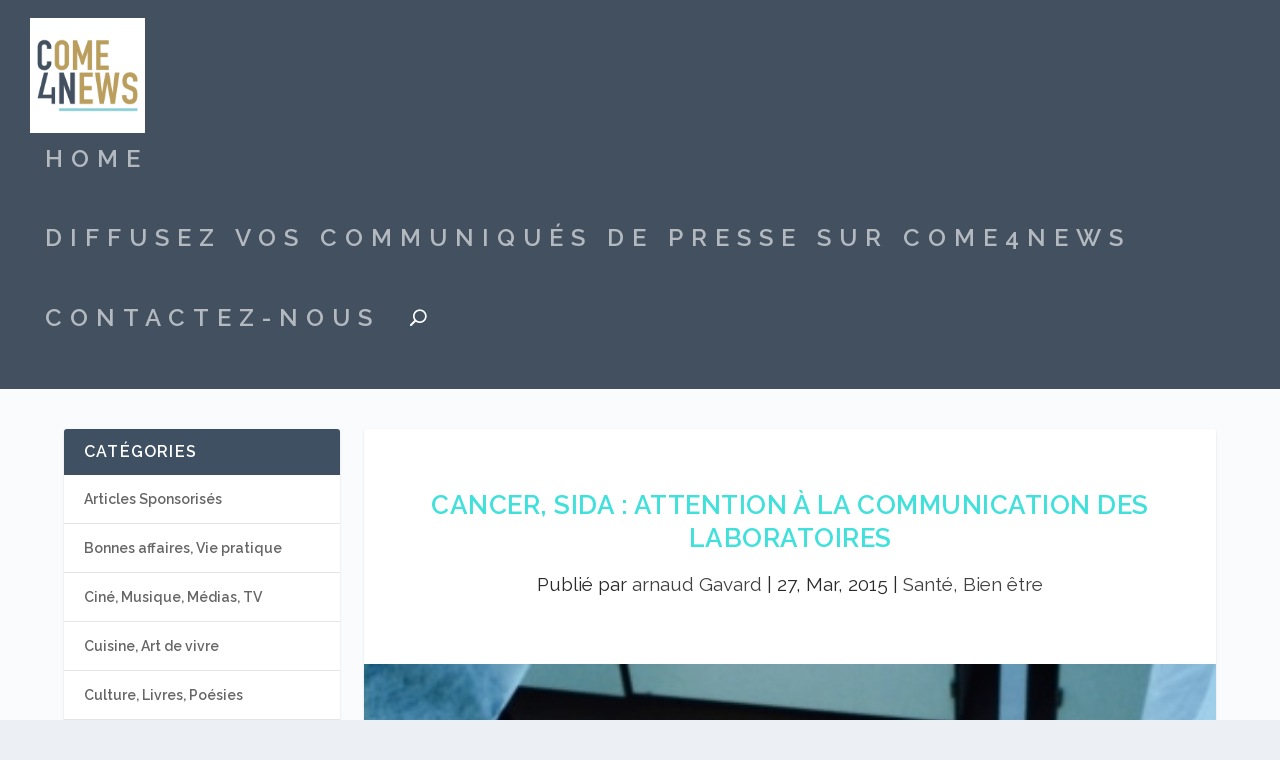

--- FILE ---
content_type: text/html; charset=UTF-8
request_url: https://come4news.com/cancer-sida-attention-a-la-communication-des-laboratoires/
body_size: 14414
content:
<!DOCTYPE html>
<!--[if IE 6]>
<html id="ie6" lang="fr-FR">
<![endif]-->
<!--[if IE 7]>
<html id="ie7" lang="fr-FR">
<![endif]-->
<!--[if IE 8]>
<html id="ie8" lang="fr-FR">
<![endif]-->
<!--[if !(IE 6) | !(IE 7) | !(IE 8)  ]><!-->
<html lang="fr-FR">
<!--<![endif]-->
<head>
	<meta charset="UTF-8" />
			
	<meta http-equiv="X-UA-Compatible" content="IE=edge">
	<link rel="pingback" href="https://come4news.com/xmlrpc.php" />

		<!--[if lt IE 9]>
	<script src="https://come4news.com/wp-content/themes/Extra/scripts/ext/html5.js" type="text/javascript"></script>
	<![endif]-->

	<script type="text/javascript">
		document.documentElement.className = 'js';
	</script>

	<meta name='robots' content='index, follow, max-image-preview:large, max-snippet:-1, max-video-preview:-1' />
	<style>img:is([sizes="auto" i], [sizes^="auto," i]) { contain-intrinsic-size: 3000px 1500px }</style>
	
	<!-- This site is optimized with the Yoast SEO plugin v25.2 - https://yoast.com/wordpress/plugins/seo/ -->
	<title>Cancer, Sida : attention à la communication des laboratoires - Come4News - Diffusez vos communiqués de presse</title>
	<meta name="description" content="Cancer, Sida : attention à la communication des laboratoires" />
	<link rel="canonical" href="https://come4news.com/cancer-sida-attention-a-la-communication-des-laboratoires/" />
	<meta property="og:locale" content="fr_FR" />
	<meta property="og:type" content="article" />
	<meta property="og:title" content="Cancer, Sida : attention à la communication des laboratoires - Come4News - Diffusez vos communiqués de presse" />
	<meta property="og:description" content="Cancer, Sida : attention à la communication des laboratoires" />
	<meta property="og:url" content="https://come4news.com/cancer-sida-attention-a-la-communication-des-laboratoires/" />
	<meta property="og:site_name" content="Come4News - Diffusez vos communiqués de presse" />
	<meta property="article:publisher" content="https://www.facebook.com/come4news.media.citoyen/?fref=ts" />
	<meta property="article:published_time" content="2015-03-27T12:59:53+00:00" />
	<meta property="og:image" content="https://come4news.com/wp-content/uploads/2015/03/Tube.jpeg" />
	<meta property="og:image:width" content="400" />
	<meta property="og:image:height" content="239" />
	<meta property="og:image:type" content="image/jpeg" />
	<meta name="author" content="arnaud Gavard" />
	<meta name="twitter:card" content="summary_large_image" />
	<meta name="twitter:label1" content="Écrit par" />
	<meta name="twitter:data1" content="arnaud Gavard" />
	<meta name="twitter:label2" content="Durée de lecture estimée" />
	<meta name="twitter:data2" content="5 minutes" />
	<script type="application/ld+json" class="yoast-schema-graph">{"@context":"https://schema.org","@graph":[{"@type":"Article","@id":"https://come4news.com/cancer-sida-attention-a-la-communication-des-laboratoires/#article","isPartOf":{"@id":"https://come4news.com/cancer-sida-attention-a-la-communication-des-laboratoires/"},"author":{"name":"arnaud Gavard","@id":"https://come4news.com/#/schema/person/a41a15c22c50aa967c0c71b190227958"},"headline":"Cancer, Sida : attention à la communication des laboratoires","datePublished":"2015-03-27T12:59:53+00:00","mainEntityOfPage":{"@id":"https://come4news.com/cancer-sida-attention-a-la-communication-des-laboratoires/"},"wordCount":1014,"publisher":{"@id":"https://come4news.com/#organization"},"image":{"@id":"https://come4news.com/cancer-sida-attention-a-la-communication-des-laboratoires/#primaryimage"},"thumbnailUrl":"https://come4news.com/wp-content/uploads/2015/03/Tube.jpeg","keywords":["cancer","communication","laboratoires","SIDA"],"articleSection":["Santé, Bien être"],"inLanguage":"fr-FR"},{"@type":"WebPage","@id":"https://come4news.com/cancer-sida-attention-a-la-communication-des-laboratoires/","url":"https://come4news.com/cancer-sida-attention-a-la-communication-des-laboratoires/","name":"Cancer, Sida : attention à la communication des laboratoires - Come4News - Diffusez vos communiqués de presse","isPartOf":{"@id":"https://come4news.com/#website"},"primaryImageOfPage":{"@id":"https://come4news.com/cancer-sida-attention-a-la-communication-des-laboratoires/#primaryimage"},"image":{"@id":"https://come4news.com/cancer-sida-attention-a-la-communication-des-laboratoires/#primaryimage"},"thumbnailUrl":"https://come4news.com/wp-content/uploads/2015/03/Tube.jpeg","datePublished":"2015-03-27T12:59:53+00:00","description":"Cancer, Sida : attention à la communication des laboratoires","breadcrumb":{"@id":"https://come4news.com/cancer-sida-attention-a-la-communication-des-laboratoires/#breadcrumb"},"inLanguage":"fr-FR","potentialAction":[{"@type":"ReadAction","target":["https://come4news.com/cancer-sida-attention-a-la-communication-des-laboratoires/"]}]},{"@type":"ImageObject","inLanguage":"fr-FR","@id":"https://come4news.com/cancer-sida-attention-a-la-communication-des-laboratoires/#primaryimage","url":"https://come4news.com/wp-content/uploads/2015/03/Tube.jpeg","contentUrl":"https://come4news.com/wp-content/uploads/2015/03/Tube.jpeg","width":400,"height":239},{"@type":"BreadcrumbList","@id":"https://come4news.com/cancer-sida-attention-a-la-communication-des-laboratoires/#breadcrumb","itemListElement":[{"@type":"ListItem","position":1,"name":"Accueil","item":"https://come4news.com/"},{"@type":"ListItem","position":2,"name":"Cancer, Sida : attention à la communication des laboratoires"}]},{"@type":"WebSite","@id":"https://come4news.com/#website","url":"https://come4news.com/","name":"Come4News - Diffusez vos communiqués de presse","description":"Boostez les relations presse de votre entreprise !","publisher":{"@id":"https://come4news.com/#organization"},"potentialAction":[{"@type":"SearchAction","target":{"@type":"EntryPoint","urlTemplate":"https://come4news.com/?s={search_term_string}"},"query-input":{"@type":"PropertyValueSpecification","valueRequired":true,"valueName":"search_term_string"}}],"inLanguage":"fr-FR"},{"@type":"Organization","@id":"https://come4news.com/#organization","name":"come4news","url":"https://come4news.com/","logo":{"@type":"ImageObject","inLanguage":"fr-FR","@id":"https://come4news.com/#/schema/logo/image/","url":"https://come4news.com/wp-content/uploads/2016/05/c4nlogo.jpg","contentUrl":"https://come4news.com/wp-content/uploads/2016/05/c4nlogo.jpg","width":89,"height":44,"caption":"come4news"},"image":{"@id":"https://come4news.com/#/schema/logo/image/"},"sameAs":["https://www.facebook.com/come4news.media.citoyen/?fref=ts"]},{"@type":"Person","@id":"https://come4news.com/#/schema/person/a41a15c22c50aa967c0c71b190227958","name":"arnaud Gavard","url":"https://come4news.com/author/pro-anima/"}]}</script>
	<!-- / Yoast SEO plugin. -->


<link rel='dns-prefetch' href='//fonts.googleapis.com' />
<link rel="alternate" type="application/rss+xml" title="Come4News - Diffusez vos communiqués de presse &raquo; Flux" href="https://come4news.com/feed/" />
<link rel="alternate" type="application/rss+xml" title="Come4News - Diffusez vos communiqués de presse &raquo; Flux des commentaires" href="https://come4news.com/comments/feed/" />
<script type="text/javascript">
/* <![CDATA[ */
window._wpemojiSettings = {"baseUrl":"https:\/\/s.w.org\/images\/core\/emoji\/16.0.1\/72x72\/","ext":".png","svgUrl":"https:\/\/s.w.org\/images\/core\/emoji\/16.0.1\/svg\/","svgExt":".svg","source":{"concatemoji":"https:\/\/come4news.com\/wp-includes\/js\/wp-emoji-release.min.js?ver=6.8.3"}};
/*! This file is auto-generated */
!function(s,n){var o,i,e;function c(e){try{var t={supportTests:e,timestamp:(new Date).valueOf()};sessionStorage.setItem(o,JSON.stringify(t))}catch(e){}}function p(e,t,n){e.clearRect(0,0,e.canvas.width,e.canvas.height),e.fillText(t,0,0);var t=new Uint32Array(e.getImageData(0,0,e.canvas.width,e.canvas.height).data),a=(e.clearRect(0,0,e.canvas.width,e.canvas.height),e.fillText(n,0,0),new Uint32Array(e.getImageData(0,0,e.canvas.width,e.canvas.height).data));return t.every(function(e,t){return e===a[t]})}function u(e,t){e.clearRect(0,0,e.canvas.width,e.canvas.height),e.fillText(t,0,0);for(var n=e.getImageData(16,16,1,1),a=0;a<n.data.length;a++)if(0!==n.data[a])return!1;return!0}function f(e,t,n,a){switch(t){case"flag":return n(e,"\ud83c\udff3\ufe0f\u200d\u26a7\ufe0f","\ud83c\udff3\ufe0f\u200b\u26a7\ufe0f")?!1:!n(e,"\ud83c\udde8\ud83c\uddf6","\ud83c\udde8\u200b\ud83c\uddf6")&&!n(e,"\ud83c\udff4\udb40\udc67\udb40\udc62\udb40\udc65\udb40\udc6e\udb40\udc67\udb40\udc7f","\ud83c\udff4\u200b\udb40\udc67\u200b\udb40\udc62\u200b\udb40\udc65\u200b\udb40\udc6e\u200b\udb40\udc67\u200b\udb40\udc7f");case"emoji":return!a(e,"\ud83e\udedf")}return!1}function g(e,t,n,a){var r="undefined"!=typeof WorkerGlobalScope&&self instanceof WorkerGlobalScope?new OffscreenCanvas(300,150):s.createElement("canvas"),o=r.getContext("2d",{willReadFrequently:!0}),i=(o.textBaseline="top",o.font="600 32px Arial",{});return e.forEach(function(e){i[e]=t(o,e,n,a)}),i}function t(e){var t=s.createElement("script");t.src=e,t.defer=!0,s.head.appendChild(t)}"undefined"!=typeof Promise&&(o="wpEmojiSettingsSupports",i=["flag","emoji"],n.supports={everything:!0,everythingExceptFlag:!0},e=new Promise(function(e){s.addEventListener("DOMContentLoaded",e,{once:!0})}),new Promise(function(t){var n=function(){try{var e=JSON.parse(sessionStorage.getItem(o));if("object"==typeof e&&"number"==typeof e.timestamp&&(new Date).valueOf()<e.timestamp+604800&&"object"==typeof e.supportTests)return e.supportTests}catch(e){}return null}();if(!n){if("undefined"!=typeof Worker&&"undefined"!=typeof OffscreenCanvas&&"undefined"!=typeof URL&&URL.createObjectURL&&"undefined"!=typeof Blob)try{var e="postMessage("+g.toString()+"("+[JSON.stringify(i),f.toString(),p.toString(),u.toString()].join(",")+"));",a=new Blob([e],{type:"text/javascript"}),r=new Worker(URL.createObjectURL(a),{name:"wpTestEmojiSupports"});return void(r.onmessage=function(e){c(n=e.data),r.terminate(),t(n)})}catch(e){}c(n=g(i,f,p,u))}t(n)}).then(function(e){for(var t in e)n.supports[t]=e[t],n.supports.everything=n.supports.everything&&n.supports[t],"flag"!==t&&(n.supports.everythingExceptFlag=n.supports.everythingExceptFlag&&n.supports[t]);n.supports.everythingExceptFlag=n.supports.everythingExceptFlag&&!n.supports.flag,n.DOMReady=!1,n.readyCallback=function(){n.DOMReady=!0}}).then(function(){return e}).then(function(){var e;n.supports.everything||(n.readyCallback(),(e=n.source||{}).concatemoji?t(e.concatemoji):e.wpemoji&&e.twemoji&&(t(e.twemoji),t(e.wpemoji)))}))}((window,document),window._wpemojiSettings);
/* ]]> */
</script>
<meta content="Extra v.4.5.3" name="generator"/><style id='wp-emoji-styles-inline-css' type='text/css'>

	img.wp-smiley, img.emoji {
		display: inline !important;
		border: none !important;
		box-shadow: none !important;
		height: 1em !important;
		width: 1em !important;
		margin: 0 0.07em !important;
		vertical-align: -0.1em !important;
		background: none !important;
		padding: 0 !important;
	}
</style>
<link rel='stylesheet' id='wp-block-library-css' href='https://come4news.com/wp-includes/css/dist/block-library/style.min.css?ver=6.8.3' type='text/css' media='all' />
<style id='classic-theme-styles-inline-css' type='text/css'>
/*! This file is auto-generated */
.wp-block-button__link{color:#fff;background-color:#32373c;border-radius:9999px;box-shadow:none;text-decoration:none;padding:calc(.667em + 2px) calc(1.333em + 2px);font-size:1.125em}.wp-block-file__button{background:#32373c;color:#fff;text-decoration:none}
</style>
<style id='global-styles-inline-css' type='text/css'>
:root{--wp--preset--aspect-ratio--square: 1;--wp--preset--aspect-ratio--4-3: 4/3;--wp--preset--aspect-ratio--3-4: 3/4;--wp--preset--aspect-ratio--3-2: 3/2;--wp--preset--aspect-ratio--2-3: 2/3;--wp--preset--aspect-ratio--16-9: 16/9;--wp--preset--aspect-ratio--9-16: 9/16;--wp--preset--color--black: #000000;--wp--preset--color--cyan-bluish-gray: #abb8c3;--wp--preset--color--white: #ffffff;--wp--preset--color--pale-pink: #f78da7;--wp--preset--color--vivid-red: #cf2e2e;--wp--preset--color--luminous-vivid-orange: #ff6900;--wp--preset--color--luminous-vivid-amber: #fcb900;--wp--preset--color--light-green-cyan: #7bdcb5;--wp--preset--color--vivid-green-cyan: #00d084;--wp--preset--color--pale-cyan-blue: #8ed1fc;--wp--preset--color--vivid-cyan-blue: #0693e3;--wp--preset--color--vivid-purple: #9b51e0;--wp--preset--gradient--vivid-cyan-blue-to-vivid-purple: linear-gradient(135deg,rgba(6,147,227,1) 0%,rgb(155,81,224) 100%);--wp--preset--gradient--light-green-cyan-to-vivid-green-cyan: linear-gradient(135deg,rgb(122,220,180) 0%,rgb(0,208,130) 100%);--wp--preset--gradient--luminous-vivid-amber-to-luminous-vivid-orange: linear-gradient(135deg,rgba(252,185,0,1) 0%,rgba(255,105,0,1) 100%);--wp--preset--gradient--luminous-vivid-orange-to-vivid-red: linear-gradient(135deg,rgba(255,105,0,1) 0%,rgb(207,46,46) 100%);--wp--preset--gradient--very-light-gray-to-cyan-bluish-gray: linear-gradient(135deg,rgb(238,238,238) 0%,rgb(169,184,195) 100%);--wp--preset--gradient--cool-to-warm-spectrum: linear-gradient(135deg,rgb(74,234,220) 0%,rgb(151,120,209) 20%,rgb(207,42,186) 40%,rgb(238,44,130) 60%,rgb(251,105,98) 80%,rgb(254,248,76) 100%);--wp--preset--gradient--blush-light-purple: linear-gradient(135deg,rgb(255,206,236) 0%,rgb(152,150,240) 100%);--wp--preset--gradient--blush-bordeaux: linear-gradient(135deg,rgb(254,205,165) 0%,rgb(254,45,45) 50%,rgb(107,0,62) 100%);--wp--preset--gradient--luminous-dusk: linear-gradient(135deg,rgb(255,203,112) 0%,rgb(199,81,192) 50%,rgb(65,88,208) 100%);--wp--preset--gradient--pale-ocean: linear-gradient(135deg,rgb(255,245,203) 0%,rgb(182,227,212) 50%,rgb(51,167,181) 100%);--wp--preset--gradient--electric-grass: linear-gradient(135deg,rgb(202,248,128) 0%,rgb(113,206,126) 100%);--wp--preset--gradient--midnight: linear-gradient(135deg,rgb(2,3,129) 0%,rgb(40,116,252) 100%);--wp--preset--font-size--small: 13px;--wp--preset--font-size--medium: 20px;--wp--preset--font-size--large: 36px;--wp--preset--font-size--x-large: 42px;--wp--preset--spacing--20: 0.44rem;--wp--preset--spacing--30: 0.67rem;--wp--preset--spacing--40: 1rem;--wp--preset--spacing--50: 1.5rem;--wp--preset--spacing--60: 2.25rem;--wp--preset--spacing--70: 3.38rem;--wp--preset--spacing--80: 5.06rem;--wp--preset--shadow--natural: 6px 6px 9px rgba(0, 0, 0, 0.2);--wp--preset--shadow--deep: 12px 12px 50px rgba(0, 0, 0, 0.4);--wp--preset--shadow--sharp: 6px 6px 0px rgba(0, 0, 0, 0.2);--wp--preset--shadow--outlined: 6px 6px 0px -3px rgba(255, 255, 255, 1), 6px 6px rgba(0, 0, 0, 1);--wp--preset--shadow--crisp: 6px 6px 0px rgba(0, 0, 0, 1);}:where(.is-layout-flex){gap: 0.5em;}:where(.is-layout-grid){gap: 0.5em;}body .is-layout-flex{display: flex;}.is-layout-flex{flex-wrap: wrap;align-items: center;}.is-layout-flex > :is(*, div){margin: 0;}body .is-layout-grid{display: grid;}.is-layout-grid > :is(*, div){margin: 0;}:where(.wp-block-columns.is-layout-flex){gap: 2em;}:where(.wp-block-columns.is-layout-grid){gap: 2em;}:where(.wp-block-post-template.is-layout-flex){gap: 1.25em;}:where(.wp-block-post-template.is-layout-grid){gap: 1.25em;}.has-black-color{color: var(--wp--preset--color--black) !important;}.has-cyan-bluish-gray-color{color: var(--wp--preset--color--cyan-bluish-gray) !important;}.has-white-color{color: var(--wp--preset--color--white) !important;}.has-pale-pink-color{color: var(--wp--preset--color--pale-pink) !important;}.has-vivid-red-color{color: var(--wp--preset--color--vivid-red) !important;}.has-luminous-vivid-orange-color{color: var(--wp--preset--color--luminous-vivid-orange) !important;}.has-luminous-vivid-amber-color{color: var(--wp--preset--color--luminous-vivid-amber) !important;}.has-light-green-cyan-color{color: var(--wp--preset--color--light-green-cyan) !important;}.has-vivid-green-cyan-color{color: var(--wp--preset--color--vivid-green-cyan) !important;}.has-pale-cyan-blue-color{color: var(--wp--preset--color--pale-cyan-blue) !important;}.has-vivid-cyan-blue-color{color: var(--wp--preset--color--vivid-cyan-blue) !important;}.has-vivid-purple-color{color: var(--wp--preset--color--vivid-purple) !important;}.has-black-background-color{background-color: var(--wp--preset--color--black) !important;}.has-cyan-bluish-gray-background-color{background-color: var(--wp--preset--color--cyan-bluish-gray) !important;}.has-white-background-color{background-color: var(--wp--preset--color--white) !important;}.has-pale-pink-background-color{background-color: var(--wp--preset--color--pale-pink) !important;}.has-vivid-red-background-color{background-color: var(--wp--preset--color--vivid-red) !important;}.has-luminous-vivid-orange-background-color{background-color: var(--wp--preset--color--luminous-vivid-orange) !important;}.has-luminous-vivid-amber-background-color{background-color: var(--wp--preset--color--luminous-vivid-amber) !important;}.has-light-green-cyan-background-color{background-color: var(--wp--preset--color--light-green-cyan) !important;}.has-vivid-green-cyan-background-color{background-color: var(--wp--preset--color--vivid-green-cyan) !important;}.has-pale-cyan-blue-background-color{background-color: var(--wp--preset--color--pale-cyan-blue) !important;}.has-vivid-cyan-blue-background-color{background-color: var(--wp--preset--color--vivid-cyan-blue) !important;}.has-vivid-purple-background-color{background-color: var(--wp--preset--color--vivid-purple) !important;}.has-black-border-color{border-color: var(--wp--preset--color--black) !important;}.has-cyan-bluish-gray-border-color{border-color: var(--wp--preset--color--cyan-bluish-gray) !important;}.has-white-border-color{border-color: var(--wp--preset--color--white) !important;}.has-pale-pink-border-color{border-color: var(--wp--preset--color--pale-pink) !important;}.has-vivid-red-border-color{border-color: var(--wp--preset--color--vivid-red) !important;}.has-luminous-vivid-orange-border-color{border-color: var(--wp--preset--color--luminous-vivid-orange) !important;}.has-luminous-vivid-amber-border-color{border-color: var(--wp--preset--color--luminous-vivid-amber) !important;}.has-light-green-cyan-border-color{border-color: var(--wp--preset--color--light-green-cyan) !important;}.has-vivid-green-cyan-border-color{border-color: var(--wp--preset--color--vivid-green-cyan) !important;}.has-pale-cyan-blue-border-color{border-color: var(--wp--preset--color--pale-cyan-blue) !important;}.has-vivid-cyan-blue-border-color{border-color: var(--wp--preset--color--vivid-cyan-blue) !important;}.has-vivid-purple-border-color{border-color: var(--wp--preset--color--vivid-purple) !important;}.has-vivid-cyan-blue-to-vivid-purple-gradient-background{background: var(--wp--preset--gradient--vivid-cyan-blue-to-vivid-purple) !important;}.has-light-green-cyan-to-vivid-green-cyan-gradient-background{background: var(--wp--preset--gradient--light-green-cyan-to-vivid-green-cyan) !important;}.has-luminous-vivid-amber-to-luminous-vivid-orange-gradient-background{background: var(--wp--preset--gradient--luminous-vivid-amber-to-luminous-vivid-orange) !important;}.has-luminous-vivid-orange-to-vivid-red-gradient-background{background: var(--wp--preset--gradient--luminous-vivid-orange-to-vivid-red) !important;}.has-very-light-gray-to-cyan-bluish-gray-gradient-background{background: var(--wp--preset--gradient--very-light-gray-to-cyan-bluish-gray) !important;}.has-cool-to-warm-spectrum-gradient-background{background: var(--wp--preset--gradient--cool-to-warm-spectrum) !important;}.has-blush-light-purple-gradient-background{background: var(--wp--preset--gradient--blush-light-purple) !important;}.has-blush-bordeaux-gradient-background{background: var(--wp--preset--gradient--blush-bordeaux) !important;}.has-luminous-dusk-gradient-background{background: var(--wp--preset--gradient--luminous-dusk) !important;}.has-pale-ocean-gradient-background{background: var(--wp--preset--gradient--pale-ocean) !important;}.has-electric-grass-gradient-background{background: var(--wp--preset--gradient--electric-grass) !important;}.has-midnight-gradient-background{background: var(--wp--preset--gradient--midnight) !important;}.has-small-font-size{font-size: var(--wp--preset--font-size--small) !important;}.has-medium-font-size{font-size: var(--wp--preset--font-size--medium) !important;}.has-large-font-size{font-size: var(--wp--preset--font-size--large) !important;}.has-x-large-font-size{font-size: var(--wp--preset--font-size--x-large) !important;}
:where(.wp-block-post-template.is-layout-flex){gap: 1.25em;}:where(.wp-block-post-template.is-layout-grid){gap: 1.25em;}
:where(.wp-block-columns.is-layout-flex){gap: 2em;}:where(.wp-block-columns.is-layout-grid){gap: 2em;}
:root :where(.wp-block-pullquote){font-size: 1.5em;line-height: 1.6;}
</style>
<link rel='stylesheet' id='extra-style-css' href='https://come4news.com/wp-content/themes/Extra/style.dev.css?ver=4.5.3' type='text/css' media='all' />
<link rel='stylesheet' id='et-builder-googlefonts-cached-css' href='https://fonts.googleapis.com/css?family=Raleway%3A&#038;subset=latin%2Clatin-ext&#038;display=swap&#038;ver=6.8.3' type='text/css' media='all' />
<link rel='stylesheet' id='magnific-popup-css' href='https://come4news.com/wp-content/themes/Extra/includes/builder/styles/magnific_popup.css?ver=4.5.3' type='text/css' media='all' />
<link rel='stylesheet' id='dashicons-css' href='https://come4news.com/wp-includes/css/dashicons.min.css?ver=6.8.3' type='text/css' media='all' />
<script type="text/javascript" src="https://come4news.com/wp-includes/js/jquery/jquery.min.js?ver=3.7.1" id="jquery-core-js"></script>
<script type="text/javascript" src="https://come4news.com/wp-includes/js/jquery/jquery-migrate.min.js?ver=3.4.1" id="jquery-migrate-js"></script>
<script type="text/javascript" src="https://come4news.com/wp-content/themes/Extra/core/admin/js/es6-promise.auto.min.js?ver=6.8.3" id="es6-promise-js"></script>
<script type="text/javascript" id="et-core-api-spam-recaptcha-js-extra">
/* <![CDATA[ */
var et_core_api_spam_recaptcha = {"site_key":"","page_action":{"action":"cancer_sida_attention_a_la_communication_des_laboratoires"}};
/* ]]> */
</script>
<script type="text/javascript" src="https://come4news.com/wp-content/themes/Extra/core/admin/js/recaptcha.js?ver=6.8.3" id="et-core-api-spam-recaptcha-js"></script>
<link rel="https://api.w.org/" href="https://come4news.com/wp-json/" /><link rel="alternate" title="JSON" type="application/json" href="https://come4news.com/wp-json/wp/v2/posts/91732" /><link rel="EditURI" type="application/rsd+xml" title="RSD" href="https://come4news.com/xmlrpc.php?rsd" />
<meta name="generator" content="WordPress 6.8.3" />
<link rel='shortlink' href='https://come4news.com/?p=91732' />
<link rel="alternate" title="oEmbed (JSON)" type="application/json+oembed" href="https://come4news.com/wp-json/oembed/1.0/embed?url=https%3A%2F%2Fcome4news.com%2Fcancer-sida-attention-a-la-communication-des-laboratoires%2F" />
<link rel="alternate" title="oEmbed (XML)" type="text/xml+oembed" href="https://come4news.com/wp-json/oembed/1.0/embed?url=https%3A%2F%2Fcome4news.com%2Fcancer-sida-attention-a-la-communication-des-laboratoires%2F&#038;format=xml" />
<meta name="viewport" content="width=device-width, initial-scale=1.0, maximum-scale=1.0, user-scalable=1" /><link rel="shortcut icon" href="https://come4news.com/wp-content/uploads/2016/07/Favicon-C4N_logo-1.jpg" /><style id="et-extra-customizer-global-cached-inline-styles">body{font-size:19px}body,p{line-height:2.1em}h1,h2,h3,h4,h5,h6,h1 a,h2 a,h3 a,h4 a,h5 a,h6 a{font-family:'Raleway',Helvetica,Arial,Lucida,sans-serif}body{font-family:'Raleway',Helvetica,Arial,Lucida,sans-serif}a,a:visited,.post-content a,.et_pb_pagebuilder_layout .et_pb_blurb_container p a,.et_pb_pagebuilder_layout .et_pb_code a,.et_pb_pagebuilder_layout .et_pb_promo_description a,.et_pb_pagebuilder_layout .et_pb_newsletter_description a,.et_pb_pagebuilder_layout .et_pb_team_member_description>a,.et_pb_pagebuilder_layout .et_pb_pricing li a,.et_pb_pagebuilder_layout .et_pb_slide_content a,.et_pb_pagebuilder_layout .et_pb_tab a,.et_pb_pagebuilder_layout .et_pb_text a,.et_pb_pagebuilder_layout .et_pb_toggle_content a,.et_pb_pagebuilder_layout .et_pb_fullwidth_code a{color:rgba(30,115,190,0.75)}body{color:rgba(0,0,0,0.84)}h1,h2,h3,h4,h5,h6,h1 a,h2 a,h3 a,h4 a,h5 a,h6 a{color:rgba(0,214,207,0.75)}#page-container{background-color:rgba(255,255,255,0.77)}#et-menu li a{font-size:24px}#et-menu li{letter-spacing:8px}#et-menu li{font-family:'Raleway',Helvetica,Arial,Lucida,sans-serif;font-weight:300}#main-header{background-color:#425060}#footer .et_pb_widget,#footer div,#footer .et_pb_widget p,#footer .et_pb_widget ins,#footer .et_pb_widget span,#footer .et_pb_widget strong,#footer .widget_list li .post-meta,#footer .et_pb_widget .recentcomments .post-title,#footer .et_pb_widget .recentcomments .comment-author-link,#footer .et_pb_widget .recentcomments .author,#footer .widget_calendar td,#footer .widget_et_recent_tweets .et-extra-icon:before{color:rgba(174,226,217,0.6)}#footer-bottom{background-color:rgba(255,255,255,0.3)}#footer-info a{font-size:12px}.et_pb_widget_area h4{font-size:24px}.et_pb_posts .et_pb_post .post-meta{font-size:19px}@media only screen and (min-width:768px){#main-header .logo{height:114.76px;margin:18.12px 0}.header.left-right #et-navigation>ul>li>a{padding-bottom:63.5px}}@media only screen and (min-width:768px){.et-fixed-header #main-header .logo{height:40.8px;margin:19.6px 0}.et-fixed-header .header.left-right #et-navigation>ul>li>a{padding-bottom:32px}}</style></head>
<body class="wp-singular post-template-default single single-post postid-91732 single-format-standard wp-theme-Extra et_extra et_fullwidth_nav et_non_fixed_nav et_pb_gutters3 et_primary_nav_dropdown_animation_flipInX et_secondary_nav_dropdown_animation_Default with_sidebar with_sidebar_left et_includes_sidebar et-db">
	<div id="page-container" class="page-container">
				<!-- Header -->
		<header class="header left-right">
			
			<!-- Main Header -->
			<div id="main-header-wrapper">
				<div id="main-header" data-fixed-height="80">
					<div class="container">
					<!-- ET Ad -->
						
						
						<!-- Logo -->
						<a class="logo" href="https://come4news.com/" data-fixed-height="51">
							<img src="https://come4news.com/wp-content/uploads/2016/07/C4N_logo.png" alt="Come4News - Diffusez vos communiqués de presse" id="logo" />
						</a>

						
						<!-- ET Navigation -->
						<div id="et-navigation" class="">
							<ul id="et-menu" class="nav et_disable_top_tier"><li id="menu-item-92737" class="menu-item menu-item-type-custom menu-item-object-custom menu-item-home menu-item-92737"><a href="https://come4news.com/">Home</a></li>
<li id="menu-item-112104" class="menu-item menu-item-type-post_type menu-item-object-page menu-item-112104"><a href="https://come4news.com/articles-sponsorises-come4news/">Diffusez vos communiqués de presse sur Come4News</a></li>
<li id="menu-item-112105" class="menu-item menu-item-type-custom menu-item-object-custom menu-item-112105"><a href="/cdn-cgi/l/email-protection#84e7ebeaf0e5e7f0c4e8e1f7e7e5f1f7e5eaf0e1f7aae7ebe9">Contactez-nous</a></li>
<li class="menu-item et-top-search-primary-menu-item" style=""><span id="et-search-icon" class="search-icon"></span><div class="et-top-search"><form role="search" class="et-search-form" method="get" action="https://come4news.com/">
			<input type="search" class="et-search-field" placeholder="Chercher" value="" name="s" title="Rechercher:" />
			<button class="et-search-submit"></button>
		</form></div></li></ul>							<div id="et-mobile-navigation">
			<span class="show-menu">
				<div class="show-menu-button">
					<span></span>
					<span></span>
					<span></span>
				</div>
				<p>Sélectionner une page</p>
			</span>
			<nav>
			</nav>
		</div> <!-- /#et-mobile-navigation -->						</div><!-- /#et-navigation -->
					</div><!-- /.container -->
				</div><!-- /#main-header -->
			</div><!-- /#main-header-wrapper -->

		</header>

				<div id="main-content">
		<div class="container">
		<div id="content-area" class="clearfix">
			<div class="et_pb_extra_column_main">
																<article id="post-91732" class="module single-post-module post-91732 post type-post status-publish format-standard has-post-thumbnail hentry category-sante-bien-etre tag-cancer tag-communication tag-laboratoires tag-sida et-has-post-format-content et_post_format-et-post-format-standard">
														<div class="post-header">
								<h1 class="entry-title">Cancer, Sida : attention à la communication des laboratoires</h1>
								<div class="post-meta vcard">
									<p>Publié par <a href="https://come4news.com/author/pro-anima/" class="url fn" title="Articles par arnaud Gavard" rel="author">arnaud Gavard</a> | <span class="updated">27, Mar, 2015</span> | <a href="https://come4news.com/category/sante-bien-etre/" rel="tag">Santé, Bien être</a></p>
								</div>
							</div>
							
														<div class="post-thumbnail header">
								<img src="https://come4news.com/wp-content/uploads/2015/03/Tube.jpeg" alt="Cancer, Sida : attention à la communication des laboratoires" />							</div>
							
														
							<div class="post-wrap">
															<div class="post-content entry-content">
									<p><span>La semaine dernière comme il y a 15 jours, des nouvelles reprises par les médias faisaient état d&rsquo;espoirs prometteurs pour soulager des pathologies graves. Pourtant, lorsque l&rsquo;on creuse l&rsquo;information, il s&rsquo;avère qu&rsquo;il est largement prématuré de relater ces résultats non validés sur l&rsquo;espèce humaine. Une communication proche du coup de pub contre laquelle nous mettons en garde.</span></p>
<div>&nbsp;</div>
<div> </div>
<p><span id="more-91732"></span></p>
<p>La semaine dernière une nouvelle a été abondamment relayée par les médias à propos du cancer avec un titre accrocheur :</p>
<p><a title="" href="http://sans-langue-de-bois.eklablog.fr/dr-aurelie-juhem-elle-a-trouve-la-molecule-tueuse-de-cancer-a115049586" target="_blank">&quot;Elle a trouvé la molécule tueuse de cancer&quot;</a></p>
<p>Pourtant lorsque l&rsquo;on regarde d&rsquo;un peu plus près, sans même remettre en cause la découverte, il semble extrêmement prématuré de communiquer sur cette nouvelle.</p>
<p>La chercheuse elle-même admet ne pas savoir encore pour quel type de cancer cette nouvelle sera valable !</p>
<p>&quot;On ne saura précisément qu&rsquo;après avoir réalisé des tests sur patients&quot;</p>
<p>Étonnamment ce type de discours n&rsquo;est pas nouveau : en 2006 on lisait déjà ce titre sur un site célèbre : <a target="_blank" title="" href="http://www.parismatch.com/Actu/Sante/Pr-Laurence-Zitvogel-135895">&quot;Cancer : les espoirs d&rsquo;une nouvelle molécule tueuse (de cancer ndlr)&quot;</a></p>
<p>Qu&rsquo;en est-il aujourd&rsquo;hui ? les chercheurs avaient à l&rsquo;époque identifié des mécanismes prometteurs sur des souris : il restait à faire les essais sur l&rsquo;humain. Une simple formalité ? Non. Une étape cruciale qui devrait empêcher les start-up de communiquer de la sorte. Les chercheurs eux-mêmes savent qu&rsquo;il faut attendre les essais cliniques sur l&rsquo;homme pour être totalement certains de la validité des découvertes. C&rsquo;est pourtant ce filtre implacable qui trie les fausses pistes, nombreuses, des réelles découvertes.</p>
<p>&nbsp;</p>
<h5>Un peu de retenue&nbsp;</h5>
<p>Il y a un peu plus de deux semaines, une autre communication sur le VIH cette fois avait suscité les mêmes questionnements et le même malaise au sein de l&rsquo;ONG <a target="_blank" title="" href="http://www.proanima.fr">Pro Anima</a> organisme de promotion des alternatives aux expérimentations animales.</p>
<p><a target="_blank" title="" href="http://www.itele.fr/monde/video/sida-une-nouvelle-substance-fait-naitre-lespoir-dun-traitement-a-effet-prolonge-112546">&quot;Une nouvelle substance fait naitre l&rsquo;espoir d&rsquo;un traitement à effet prolongé&quot;</a>&nbsp;pouvait-on lire.</p>
<p>Encore une fois il s&rsquo;agissait de tests sur animaux. On le sait aujourd&rsquo;hui les expérimentations animales ne sont pas nécessairement extrapolables à l&rsquo;espèce humaine, c&rsquo;est-à dire l&rsquo;espèce concernée.&nbsp;</p>
<p>Les mécanismes observés sur les macaques et les données collectées ont probablement une utilité pour soigner des singes rendus malades de la main de l&rsquo;homme.</p>
<p>Bien que très consommateur de &quot;modèles animaux&quot; le VIH est un rétrovirus spécifique à l&rsquo;être humain. Cela signifie qu&rsquo;il n&rsquo;est pas naturellement présent pour tout autre animal d&rsquo;où le nom de virus de l&rsquo;immunodéficience humaine. Pourtant des primates non-humains ou des chats sont encore largement utilisés.</p>
<p>Les mêmes critiques tombent pour les rongeurs : cette monoculture de laboratoire est d&rsquo;ailleurs critiquée par certains membres de la communauté scientifique…</p>
<p>La biologie d&rsquo;un cancer humain n&rsquo;a rien à voir avec celle des cancers artificiellement créés sur rongeurs.</p>
<p>Savez-vous que 81% des molécules testées et approuvées sur &quot;modèles animaux&quot; échouent lors du passage à l&rsquo;espèce concernée, c&rsquo;est-à-dire la nôtre, pour le cancer ? <a target="_blank" title="" href="http://www.bbc.com/news/health-28125265">Ce taux d&rsquo;échec monte à 99% pour l&rsquo;Alzheimer</a>. Selon le neuroscientifique Philip Low, <a target="_blank" title="" href="http://www.blog-les-dauphins.com/neuroscientifiques-reconnaissent-conscience-mammiferes-et-oiseaux/">à peine 6% des thérapeutiques aboutissent réellement sur le marché.</a></p>
<p>Un grand média écrit à propos de la nouvelle sur le VIH :&nbsp;</p>
<p>&quot;s&rsquo;agit-il d&rsquo;un tournant dans la lutte menée contre le sida ? Il est encore trop tôt pour le dire&quot;. Alors pourquoi en parler ?&nbsp;</p>
<p>Les chercheurs et les médias devraient montrer plus de retenue lorsqu&rsquo;il s&rsquo;agit dune maladie aussi connue.</p>
<p>&nbsp;</p>
<h5>La course aux publications</h5>
<div>Tout cela fait écho à un excellent article publié sur le site <a target="_blank" title="" href="http://aeon.co/magazine/philosophy/are-retraction-wars-a-sign-that-science-is-broken/">&quot;aeon.com&quot;</a> en décembre dernier. Celui-ci démontrait à quel point la communication des chercheurs est devenu un enjeu crucial pour rafler prestige et subventions, au détriment même de la qualité des recherches.</div>
<div>Les chercheurs pour montrer qu&rsquo;ils sont à la tâche, doivent publier leurs travaux dans les revues scientifiques. On appelle cela des publications.</div>
<div>Ces publications sont par la suite citées dans d&rsquo;autres articles on les nomme citations.</div>
<div>Plus les publications et les citations sont nombreuses et plus la visibilité d&rsquo;une équipe de chercheurs est assurée. Le nombre de citations est comparable au top 50 des tubes du moment.</div>
<div>&nbsp;</div>
<h5>La science du buzz</h5>
<div><span style="line-height: 14pt">Les publications scientifiques aujourd&rsquo;hui tombent dans les travers de notre société du buzz, à l&rsquo;aide de couvertures alléchantes, de titres accrocheurs et de scientifiques stars des labos. Par la suite nombre de ces publications sont retirées car des failles importantes seront signalées, invalidant totalement les résultats des papiers publiés. Pourtant le mal sera fait : le coup de pub à eu lieu, et plus préoccupant encore, l&rsquo;information (fausse) est déjà diffusée à la vitesse grand V que l&rsquo;on connait aujourd&rsquo;hui sur la toile.</span></div>
<div>En revanche il n&rsquo;est pas obligatoire de publier les travaux n&rsquo;ayant pas abouti aux résultats escomptés et autres échecs issus de l&rsquo;expérimentation animale. Seuls les travaux dont l&rsquo;impact est positif seront mis en avant et moussés dans les médias. Les budgets et autres subventions seront alors plus facilement disponibles grâce aux publications.</div>
<div>Pendant ce temps-là, les malades patientent et les animaux continuent de subir nos maladies. Dans les laboratoires ils sont rendus malades par le VIH, on leur provoque des crises cardiaques, on les euthanasie alors que les alternatives aux expérimentations animales sont trop rarement soutenues.</div>
<div>Les médias doivent faire preuve de plus d&rsquo;intégrité en ne publiant que des informations pertinentes pour l&rsquo;espèce humaine et non issues de tests sur animaux.</div>
<div>&nbsp;</div>
<div><img fetchpriority="high" decoding="async" class=" size-full wp-image-91731" src="http://come4news2.societedeservices.com/wp-content/uploads/2015/03/photoDessinge.JPG" title="" alt="" height="369" width="400" /> </div>
																	</div>
														</div>
														<div class="post-footer">
								<div class="social-icons ed-social-share-icons">
									<p class="share-title">Partager:</p>
									
		
		
		
		<a href="https://www.facebook.com/sharer.php?u=https://come4news.com/cancer-sida-attention-a-la-communication-des-laboratoires/&#038;t=Cancer%2C%20Sida%20%3A%20attention%20%C3%A0%20la%20communication%20des%20laboratoires" class="social-share-link" title="Partager &quot; Cancer, Sida : attention à la communication des laboratoires&quot; via Facebook" data-network-name="facebook" data-share-title="Cancer, Sida : attention à la communication des laboratoires" data-share-url="https://come4news.com/cancer-sida-attention-a-la-communication-des-laboratoires/">
				<span class="et-extra-icon et-extra-icon-facebook et-extra-icon-background-hover" ></span>
			</a><a href="https://twitter.com/intent/tweet?text=Cancer%2C%20Sida%20%3A%20attention%20%C3%A0%20la%20communication%20des%20laboratoires%20https://come4news.com/cancer-sida-attention-a-la-communication-des-laboratoires/" class="social-share-link" title="Partager &quot; Cancer, Sida : attention à la communication des laboratoires&quot; via Twitter" data-network-name="twitter" data-share-title="Cancer, Sida : attention à la communication des laboratoires" data-share-url="https://come4news.com/cancer-sida-attention-a-la-communication-des-laboratoires/">
				<span class="et-extra-icon et-extra-icon-twitter et-extra-icon-background-hover" ></span>
			</a><a href="#" class="social-share-link" title="Partager &quot; Cancer, Sida : attention à la communication des laboratoires&quot; via Email" data-network-name="basic_email" data-share-title="Cancer, Sida : attention à la communication des laboratoires" data-share-url="https://come4news.com/cancer-sida-attention-a-la-communication-des-laboratoires/">
				<span class="et-extra-icon et-extra-icon-basic_email et-extra-icon-background-hover" ></span>
			</a><a href="#" class="social-share-link" title="Partager &quot; Cancer, Sida : attention à la communication des laboratoires&quot; via Print" data-network-name="basic_print" data-share-title="Cancer, Sida : attention à la communication des laboratoires" data-share-url="https://come4news.com/cancer-sida-attention-a-la-communication-des-laboratoires/">
				<span class="et-extra-icon et-extra-icon-basic_print et-extra-icon-background-hover" ></span>
			</a>								</div>
																<style type="text/css" id="rating-stars">
									.post-footer .rating-stars #rated-stars img.star-on,
									.post-footer .rating-stars #rating-stars img.star-on {
										background-color: #f29e1a;
									}
								</style>
							</div>

																				</article>

						<nav class="post-nav">
							<div class="nav-links clearfix">
								<div class="nav-link nav-link-prev">
									<a href="https://come4news.com/un-marche-a-1-milliard-deuros-pour-une-plateforme-vod-europeenne/" rel="prev"><span class="button">Précédent</span><span class="title">Un marché à 1 milliard d&rsquo;euros pour une plateforme VoD européenne ?</span></a>								</div>
								<div class="nav-link nav-link-next">
									<a href="https://come4news.com/professeur-lex-plus-beau-metier-du-monde-qui-etait-le-mien/" rel="next"><span class="button">Suivant</span><span class="title">Professeur ? L&rsquo;ex plus beau métier du monde, qui était le mien&#8230;</span></a>								</div>
							</div>
						</nav>
												<div class="et_extra_other_module author-box vcard">
							<div class="author-box-header">
								<h3>A propos de l&#039;auteur</h3>
							</div>
							<div class="author-box-content clearfix">
								<div class="author-box-avatar">
																	</div>
								<div class="author-box-description">
									<h4><a class="author-link url fn" href="https://come4news.com/author/pro-anima/" rel="author" title="Voir tous les messages par arnaud Gavard">arnaud Gavard</a></h4>
									<p class="note"></p>
									<ul class="social-icons">
																			</ul>
								</div>
							</div>
						</div>
						
												<div class="et_extra_other_module related-posts">
							<div class="related-posts-header">
								<h3>Articles Similaires</h3>
							</div>
							<div class="related-posts-content clearfix">
																<div class="related-post">
									<div class="featured-image"><a href="https://come4news.com/comment-se-preparer-a-laccouchement-sans-peridurale/" title="Comment se préparer à l’accouchement sans péridurale ?" class="post-thumbnail">
				<img src="https://come4news.com/wp-content/themes/Extra/images/post-format-thumb-text.svg" alt="Comment se préparer à l’accouchement sans péridurale ?" /><span class="et_pb_extra_overlay"></span>
			</a></div>
									<h4 class="title"><a href="https://come4news.com/comment-se-preparer-a-laccouchement-sans-peridurale/">Comment se préparer à l’accouchement sans péridurale ?</a></h4>
									<p class="date"><span class="updated">28 août 2012</span></p>
								</div>
																<div class="related-post">
									<div class="featured-image"><a href="https://come4news.com/des-lentilles-journalieres-pour-les-vacances/" title="Des lentilles journalières pour les vacances?" class="post-thumbnail">
				<img src="https://come4news.com/wp-content/themes/Extra/images/post-format-thumb-text.svg" alt="Des lentilles journalières pour les vacances?" /><span class="et_pb_extra_overlay"></span>
			</a></div>
									<h4 class="title"><a href="https://come4news.com/des-lentilles-journalieres-pour-les-vacances/">Des lentilles journalières pour les vacances?</a></h4>
									<p class="date"><span class="updated">15 juillet 2012</span></p>
								</div>
																<div class="related-post">
									<div class="featured-image"><a href="https://come4news.com/870-mutuelles-sante-en-ligne-a-comparer/" title="870 mutuelles santé en ligne à comparer" class="post-thumbnail">
				<img src="https://come4news.com/wp-content/themes/Extra/images/post-format-thumb-text.svg" alt="870 mutuelles santé en ligne à comparer" /><span class="et_pb_extra_overlay"></span>
			</a></div>
									<h4 class="title"><a href="https://come4news.com/870-mutuelles-sante-en-ligne-a-comparer/">870 mutuelles santé en ligne à comparer</a></h4>
									<p class="date"><span class="updated">1 décembre 2012</span></p>
								</div>
																<div class="related-post">
									<div class="featured-image"><a href="https://come4news.com/souffrir-de-la-polyarthrite-rhumatoide/" title="Souffrir de la polyarthrite rhumatoïde &#8230;" class="post-thumbnail">
				<img src="https://come4news.com/wp-content/themes/Extra/images/post-format-thumb-text.svg" alt="Souffrir de la polyarthrite rhumatoïde &#8230;" /><span class="et_pb_extra_overlay"></span>
			</a></div>
									<h4 class="title"><a href="https://come4news.com/souffrir-de-la-polyarthrite-rhumatoide/">Souffrir de la polyarthrite rhumatoïde &#8230;</a></h4>
									<p class="date"><span class="updated">19 juin 2012</span></p>
								</div>
																							</div>
						</div>
										
							</div><!-- /.et_pb_extra_column.et_pb_extra_column_main -->

			<div class="et_pb_extra_column_sidebar">
	<div id="categories-3" class="et_pb_widget widget_categories"><h4 class="widgettitle">Catégories</h4>
			<ul>
					<li class="cat-item cat-item-22"><a href="https://come4news.com/category/articles-sponsorises/">Articles Sponsorisés</a>
</li>
	<li class="cat-item cat-item-5"><a href="https://come4news.com/category/argent-bonnes-affaires-vie-pratique/">Bonnes affaires, Vie pratique</a>
</li>
	<li class="cat-item cat-item-15"><a href="https://come4news.com/category/cine-musique-mediastv/">Ciné, Musique, Médias, TV</a>
</li>
	<li class="cat-item cat-item-18"><a href="https://come4news.com/category/cuisine-art-de-vivre/">Cuisine, Art de vivre</a>
</li>
	<li class="cat-item cat-item-14"><a href="https://come4news.com/category/culture-livres-poesies/">Culture, Livres, Poésies</a>
</li>
	<li class="cat-item cat-item-16"><a href="https://come4news.com/category/dessin-photo-du-jour/">Dessin, Photo du jour</a>
</li>
	<li class="cat-item cat-item-3"><a href="https://come4news.com/category/ecologie-animaux-nature/">Ecologie, Animaux, Nature</a>
</li>
	<li class="cat-item cat-item-21"><a href="https://come4news.com/category/economie-finance-entreprises/">Economie, Finance, Entreprises</a>
</li>
	<li class="cat-item cat-item-63698"><a href="https://come4news.com/category/enfance-famille-education/">Enfance, famille, éducation</a>
</li>
	<li class="cat-item cat-item-4"><a href="https://come4news.com/category/high-tech-sciences/">High Tech, Sciences</a>
</li>
	<li class="cat-item cat-item-12"><a href="https://come4news.com/category/international/">International</a>
</li>
	<li class="cat-item cat-item-11"><a href="https://come4news.com/category/ma-ville-ma-region/">Ma ville, Ma Région</a>
</li>
	<li class="cat-item cat-item-19"><a href="https://come4news.com/category/mode-deco-cadeaux/">Mode, Déco, Cadeaux</a>
</li>
	<li class="cat-item cat-item-7"><a href="https://come4news.com/category/people-jet-set-luxe/">People, Jet Set, Luxe</a>
</li>
	<li class="cat-item cat-item-9"><a href="https://come4news.com/category/politique/">Politique</a>
</li>
	<li class="cat-item cat-item-10"><a href="https://come4news.com/category/restos-sorties-concerts/">Restos, Sorties, Concerts</a>
</li>
	<li class="cat-item cat-item-17"><a href="https://come4news.com/category/sante-bien-etre/">Santé, Bien être</a>
</li>
	<li class="cat-item cat-item-8"><a href="https://come4news.com/category/societe-religions/">Société, Religions</a>
</li>
	<li class="cat-item cat-item-6"><a href="https://come4news.com/category/sports/">Sports</a>
</li>
	<li class="cat-item cat-item-13"><a href="https://come4news.com/category/tribune-libre/">Tribune libre</a>
</li>
	<li class="cat-item cat-item-20"><a href="https://come4news.com/category/vacances-voyages-week-end/">Vacances, Voyages, Week End</a>
</li>
			</ul>

			</div> <!-- end .et_pb_widget --></div>

		</div> <!-- #content-area -->
	</div> <!-- .container -->
	</div> <!-- #main-content -->

	
	<footer id="footer" class="footer_columns_1">
				<div id="footer-bottom">
			<div class="container">

				<!-- Footer Info -->
				<p id="footer-info">Conçu par <a href="http://www.elegantthemes.com" title="Premium WordPress Themes">Elegant Themes</a> | Propulsé par <a href="http://www.wordpress.org">WordPress</a></p>

				<!-- Footer Navigation -->
								<div id="footer-nav">
											<ul class="et-extra-social-icons" style="">
																																								<li class="et-extra-social-icon facebook">
								<a href="https://www.facebook.com/come4news.media.citoyen" class="et-extra-icon et-extra-icon-background-none et-extra-icon-facebook"></a>
							</li>
																																									<li class="et-extra-social-icon twitter">
								<a href="https://twitter.com" class="et-extra-icon et-extra-icon-background-none et-extra-icon-twitter"></a>
							</li>
																																																																																																																																																																																<li class="et-extra-social-icon instagram">
								<a href="https://instagram.com" class="et-extra-icon et-extra-icon-background-none et-extra-icon-instagram"></a>
							</li>
																																																																																																																																																																																																																																																																																																																																																																																		</ul>
									</div> <!-- /#et-footer-nav -->
				
			</div>
		</div>
	</footer>
	</div> <!-- #page-container -->

	
	<script data-cfasync="false" src="/cdn-cgi/scripts/5c5dd728/cloudflare-static/email-decode.min.js"></script><script type="speculationrules">
{"prefetch":[{"source":"document","where":{"and":[{"href_matches":"\/*"},{"not":{"href_matches":["\/wp-*.php","\/wp-admin\/*","\/wp-content\/uploads\/*","\/wp-content\/*","\/wp-content\/plugins\/*","\/wp-content\/themes\/Extra\/*","\/*\\?(.+)"]}},{"not":{"selector_matches":"a[rel~=\"nofollow\"]"}},{"not":{"selector_matches":".no-prefetch, .no-prefetch a"}}]},"eagerness":"conservative"}]}
</script>
<link rel='stylesheet' id='et-builder-googlefonts-css' href='https://fonts.googleapis.com/css?family=Raleway:100,100italic,200,200italic,300,300italic,regular,italic,500,500italic,600,600italic,700,700italic,800,800italic,900,900italic&#038;subset=latin,latin-ext&#038;display=swap' type='text/css' media='all' />
<script type="text/javascript" src="https://come4news.com/wp-content/themes/Extra/includes/builder/frontend-builder/build/frontend-builder-global-functions.js?ver=4.5.3" id="et-builder-modules-global-functions-script-js"></script>
<script type="text/javascript" src="https://come4news.com/wp-includes/js/imagesloaded.min.js?ver=5.0.0" id="imagesloaded-js"></script>
<script type="text/javascript" src="https://come4news.com/wp-includes/js/masonry.min.js?ver=4.2.2" id="masonry-js"></script>
<script type="text/javascript" id="extra-scripts-js-extra">
/* <![CDATA[ */
var EXTRA = {"images_uri":"https:\/\/come4news.com\/wp-content\/themes\/Extra\/images\/","ajaxurl":"https:\/\/come4news.com\/wp-admin\/admin-ajax.php","your_rating":"Votre note:","item_in_cart_count":"%d Item in Cart","items_in_cart_count":" %d Articles dans le panier","item_count":"%d Item","items_count":" %d Articles","rating_nonce":"2c8baa8998","timeline_nonce":"ac5a8a385f","blog_feed_nonce":"08c54bc846","error":"Un probl\u00e8me est survenu, veuillez r\u00e9essayer.","contact_error_name_required":"Le champ Nom ne peut \u00eatre vide.","contact_error_email_required":"Le champ Email ne peut pas \u00eatre vide.","contact_error_email_invalid":"S'il vous pla\u00eet, mettez une adresse email valide.","is_ab_testing_active":"","is_cache_plugin_active":"no"};
/* ]]> */
</script>
<script type="text/javascript" src="https://come4news.com/wp-content/themes/Extra/scripts/scripts.js?ver=4.5.3" id="extra-scripts-js"></script>
<script type="text/javascript" src="https://come4news.com/wp-content/themes/Extra/scripts/ext/jquery.raty.js?ver=4.5.3" id="raty-js"></script>
<script type="text/javascript" src="https://come4news.com/wp-content/themes/Extra/includes/builder/scripts/ext/jquery.fitvids.js?ver=4.5.3" id="divi-fitvids-js"></script>
<script type="text/javascript" src="https://come4news.com/wp-content/themes/Extra/includes/builder/scripts/ext/waypoints.min.js?ver=4.5.3" id="waypoints-js"></script>
<script type="text/javascript" src="https://come4news.com/wp-content/themes/Extra/includes/builder/scripts/ext/jquery.magnific-popup.js?ver=4.5.3" id="magnific-popup-js"></script>
<script type="text/javascript" src="https://come4news.com/wp-content/themes/Extra/includes/builder/scripts/ext/jquery.mobile.custom.min.js?ver=4.5.3" id="et-jquery-touch-mobile-js"></script>
<script type="text/javascript" id="et-builder-modules-script-js-extra">
/* <![CDATA[ */
var et_frontend_scripts = {"builderCssContainerPrefix":"#et-boc","builderCssLayoutPrefix":"#et-boc .et-l"};
var et_pb_custom = {"ajaxurl":"https:\/\/come4news.com\/wp-admin\/admin-ajax.php","images_uri":"https:\/\/come4news.com\/wp-content\/themes\/Extra\/images","builder_images_uri":"https:\/\/come4news.com\/wp-content\/themes\/Extra\/includes\/builder\/images","et_frontend_nonce":"0e6bdf7990","subscription_failed":"Veuillez v\u00e9rifier les champs ci-dessous pour vous assurer que vous avez entr\u00e9 les informations correctes.","et_ab_log_nonce":"fa3358cbca","fill_message":"S'il vous pla\u00eet, remplissez les champs suivants:","contact_error_message":"Veuillez corriger les erreurs suivantes :","invalid":"E-mail non valide","captcha":"Captcha","prev":"Pr\u00e9c\u00e9dent","previous":"Pr\u00e9c\u00e9dente","next":"Prochaine","wrong_captcha":"Vous avez entr\u00e9 le mauvais num\u00e9ro dans le captcha.","wrong_checkbox":"Checkbox","ignore_waypoints":"no","is_divi_theme_used":"","widget_search_selector":".widget_search","ab_tests":[],"is_ab_testing_active":"","page_id":"91732","unique_test_id":"","ab_bounce_rate":"5","is_cache_plugin_active":"no","is_shortcode_tracking":"","tinymce_uri":""};
var et_pb_box_shadow_elements = [];
var et_pb_motion_elements = {"desktop":[],"tablet":[],"phone":[]};
/* ]]> */
</script>
<script type="text/javascript" src="https://come4news.com/wp-content/themes/Extra/includes/builder/frontend-builder/build/frontend-builder-scripts.js?ver=4.5.3" id="et-builder-modules-script-js"></script>
<script type="text/javascript" src="https://come4news.com/wp-content/themes/Extra/core/admin/js/common.js?ver=4.5.3" id="et-core-common-js"></script>
<script defer src="https://static.cloudflareinsights.com/beacon.min.js/vcd15cbe7772f49c399c6a5babf22c1241717689176015" integrity="sha512-ZpsOmlRQV6y907TI0dKBHq9Md29nnaEIPlkf84rnaERnq6zvWvPUqr2ft8M1aS28oN72PdrCzSjY4U6VaAw1EQ==" data-cf-beacon='{"version":"2024.11.0","token":"4d512d91afcd4e069a893f4b10151582","r":1,"server_timing":{"name":{"cfCacheStatus":true,"cfEdge":true,"cfExtPri":true,"cfL4":true,"cfOrigin":true,"cfSpeedBrain":true},"location_startswith":null}}' crossorigin="anonymous"></script>
</body>
</html>
